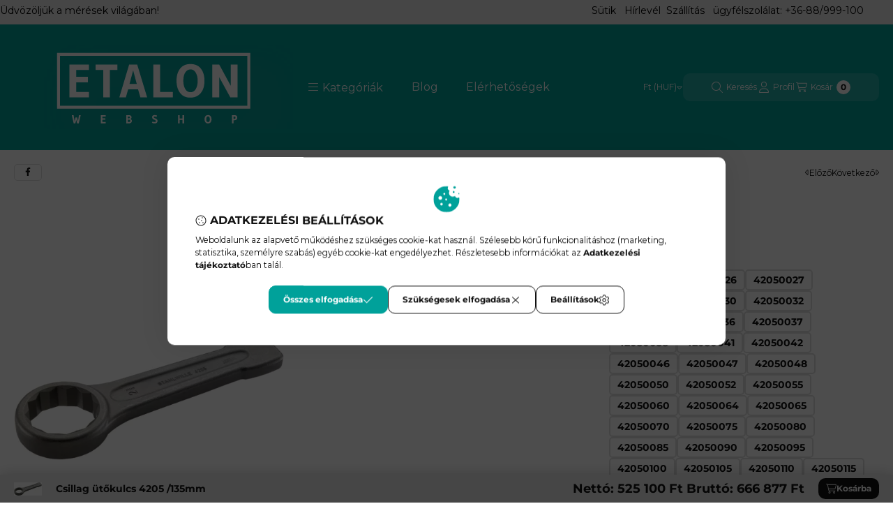

--- FILE ---
content_type: image/svg+xml
request_url: https://www.etalonwebshop.hu/shop_ordered/44341/pic/icon/cookie.svg
body_size: 3936
content:
<svg xmlns="http://www.w3.org/2000/svg" xmlns:xlink="http://www.w3.org/1999/xlink" width="300" zoomAndPan="magnify" viewBox="0 0 224.87999 225" height="300" preserveAspectRatio="xMidYMid meet" version="1.0"><defs><clipPath id="id1"><path d="M 7.050781 7.113281 L 217.691406 7.113281 L 217.691406 217.75 L 7.050781 217.75 Z M 7.050781 7.113281 " clip-rule="nonzero"/></clipPath></defs><g clip-path="url(#id1)"><path fill="rgb(0%, 63.139343%, 60.389709%)" d="M 112.371094 7.113281 C 54.304688 7.113281 7.050781 54.363281 7.050781 112.429688 C 7.050781 170.496094 54.304688 217.75 112.371094 217.75 C 170.4375 217.75 217.691406 170.496094 217.691406 112.429688 C 217.691406 109.101562 217.433594 105.867188 217.21875 103.417969 C 217.082031 101.65625 216.023438 100.128906 214.457031 99.34375 C 212.890625 98.5625 211.007812 98.660156 209.539062 99.597656 C 206.679688 101.441406 203.429688 102.402344 200.136719 102.402344 C 192.925781 102.402344 186.542969 98.050781 183.855469 91.332031 C 183.328125 90 182.25 88.941406 180.917969 88.453125 C 179.566406 87.980469 178.078125 88.082031 176.804688 88.765625 C 172.457031 91.117188 167.519531 92.371094 162.523438 92.371094 C 145.929688 92.371094 132.433594 78.871094 132.433594 62.28125 C 132.433594 57.304688 133.6875 52.347656 136.035156 47.996094 C 136.722656 46.722656 136.839844 45.234375 136.351562 43.882812 C 135.859375 42.550781 134.820312 41.472656 133.488281 40.945312 C 126.75 38.261719 122.402344 31.875 122.402344 24.664062 C 122.402344 21.375 123.363281 18.121094 125.203125 15.261719 C 126.144531 13.773438 126.242188 11.914062 125.457031 10.34375 C 124.675781 8.777344 123.125 7.71875 121.382812 7.5625 C 118.738281 7.328125 115.605469 7.113281 112.371094 7.113281 Z M 177.570312 7.113281 C 172.023438 7.113281 167.539062 11.597656 167.539062 17.144531 C 167.539062 22.6875 172.023438 27.171875 177.570312 27.171875 C 183.113281 27.171875 187.597656 22.6875 187.597656 17.144531 C 187.597656 11.597656 183.113281 7.113281 177.570312 7.113281 Z M 170.046875 47.234375 C 165.894531 47.234375 162.523438 50.605469 162.523438 54.757812 C 162.523438 58.910156 165.894531 62.28125 170.046875 62.28125 C 174.199219 62.28125 177.570312 58.910156 177.570312 54.757812 C 177.570312 50.605469 174.199219 47.234375 170.046875 47.234375 Z M 94.816406 62.28125 C 98.972656 62.28125 102.339844 65.648438 102.339844 69.800781 C 102.339844 73.957031 98.972656 77.324219 94.816406 77.324219 C 90.664062 77.324219 87.296875 73.957031 87.296875 69.800781 C 87.296875 65.648438 90.664062 62.28125 94.816406 62.28125 Z M 212.675781 62.28125 C 209.914062 62.28125 207.660156 64.53125 207.660156 67.292969 C 207.660156 70.058594 209.914062 72.308594 212.675781 72.308594 C 215.4375 72.308594 217.691406 70.058594 217.691406 67.292969 C 217.691406 64.53125 215.4375 62.28125 212.675781 62.28125 Z M 62.21875 87.355469 C 70.527344 87.355469 77.265625 94.09375 77.265625 102.402344 C 77.265625 110.707031 70.527344 117.445312 62.21875 117.445312 C 53.914062 117.445312 47.175781 110.707031 47.175781 102.402344 C 47.175781 94.09375 53.914062 87.355469 62.21875 87.355469 Z M 109.863281 107.417969 C 114.015625 107.417969 117.386719 110.785156 117.386719 114.9375 C 117.386719 119.09375 114.015625 122.460938 109.863281 122.460938 C 105.710938 122.460938 102.339844 119.09375 102.339844 114.9375 C 102.339844 110.785156 105.710938 107.417969 109.863281 107.417969 Z M 72.25 142.523438 C 77.792969 142.523438 82.28125 147.007812 82.28125 152.554688 C 82.28125 158.097656 77.792969 162.582031 72.25 162.582031 C 66.707031 162.582031 62.21875 158.097656 62.21875 152.554688 C 62.21875 147.007812 66.707031 142.523438 72.25 142.523438 Z M 139.953125 147.539062 C 146.890625 147.539062 152.492188 153.140625 152.492188 160.074219 C 152.492188 167.011719 146.890625 172.613281 139.953125 172.613281 C 133.019531 172.613281 127.417969 167.011719 127.417969 160.074219 C 127.417969 153.140625 133.019531 147.539062 139.953125 147.539062 Z M 139.953125 147.539062 " fill-opacity="1" fill-rule="nonzero"/></g></svg>